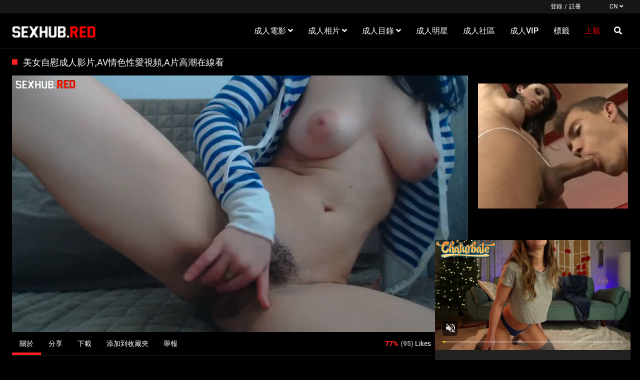

--- FILE ---
content_type: text/html;charset=utf-8
request_url: https://sexhub.red/video/%EF%BF%BD%EF%BF%BD%EF%BF%BD%EF%BF%BD%EF%BF%BD%EF%BF%BD%EF%BF%BD%EF%BF%BD%EF%BF%BD%EF%BF%BD%EF%BF%BD%EF%BF%BD%EF%BF%BD%EF%BF%BD%EF%BF%BD%EF%BF%BD%EF%BF%BD%EF%BF%BD%EF%BF%BD%EF%BF%BD%EF%BF%BD%EF%BF%BD%EF%BF%BD%EF%BF%BD-av%EF%BF%BD%EF%BF%BD%EF%BF%BD%EF%BF%BD%EF%BF%BD%EF%BF%BD%EF%BF%BD%EF%BF%BD%EF%BF%BD%EF%BF%BD%EF%BF%BD%EF%BF%BD%EF%BF%BD%EF%BF%BD%EF%BF%BD%EF%BF%BD%EF%BF%BD%EF%BF%BD-a%EF%BF%BD%EF%BF%BD%EF%BF%BD%EF%BF%BD%EF%BF%BD%EF%BF%BD%EF%BF%BD%EF%BF%BD%EF%BF%BD%EF%BF%BD%EF%BF%BD%EF%BF%BD%EF%BF%BD%EF%BF%BD%EF%BF%BD%EF%BF%BD%EF%BF%BD%EF%BF%BD-5.html
body_size: 8595
content:
<!DOCTYPE html>
<!--[if lt IE 7]><html class="no-js lt-ie9 lt-ie8 lt-ie7"><![endif]-->
<!--[if IE 7]><html class="no-js lt-ie9 lt-ie8 ie-7-only"><![endif]-->
<!--[if IE 8]><html class="no-js lt-ie9 ie-8-only"><![endif]-->
<!--[if gte IE 9]><!--> <html class="no-js no-filter"><!--<![endif]-->
    <head>
        <meta charset="UTF-8">
<title>美女自慰成人影片,AV情色性愛視頻,A片高潮在線看免費線上看|SEXHUB</title>
<meta http-equiv="X-UA-Compatible" content="IE=edge">
<meta name="viewport" content="width=device-width, initial-scale=1.0, minimum-scale=1.0, maximum-scale=1.0, user-scalable=no">
<meta name="author" content="SEXHUB.red">
<meta name="description" content="美女A片成人視頻在線看,丰乳肥臀少婦手指摳逼自慰內褲脫光光手淫高潮噴水顫抖,A片包含美女視頻,AV情色-線上成人影片免費看到飽.">
<meta name="keywords" content="美女視頻,AV情色">
<meta name="robots" content="index,follow">
<meta http-equiv="content-language" content="zh-TW">

<link rel="canonical" href="https://sexhub.red/video/美女自慰成人影片-av情色性愛視頻-a片高潮在線看-5.html">


<script>
    var domainName = 'sexhub.red';
    var _basehttp = 'https://sexhub.red', settings = {};
</script>
<link rel="stylesheet" media="screen" href="https://sexhub.red/templates/default_tube2019/css/styles.css">

<link rel="shortcut icon" href="https://sexhub.red/templates/default_tube2019/images/touch/fav.png" type="image/x-icon">

<script type="text/javascript" src="https://sexhub.red/templates/default_tube2019/js/jQuery_v1.12.4.min.js"></script>

<!-- Disable tap highlight on IE -->
<meta name="msapplication-tap-highlight" content="no">
<!-- Add to homescreen for Chrome on Android -->
<meta name="mobile-web-app-capable" content="yes">
<meta name="application-name" content="SEXHUB">
<link rel="icon" sizes="192x192" href="https://sexhub.red/templates/default_tube2019/images/touch/chrome-touch-icon-192x192.png">

<!-- Add to homescreen for Safari on iOS -->
<meta name="apple-mobile-web-app-capable" content="yes">
<meta name="apple-mobile-web-app-status-bar-style" content="black">
<meta name="apple-mobile-web-app-title" content="SEXHUB">
<link rel="apple-touch-icon" href="https://sexhub.red/templates/default_tube2019/iimages/touch/apple-touch-icon.png">

<!-- Tile icon for Win8 (144x144 + tile color) -->
<meta name="msapplication-TileImage" content="https://sexhub.red/templates/default_tube2019/images/touch/ms-touch-icon-144x144-precomposed.png">
<meta name="msapplication-TileColor" content="#000000">

<!-- Color the status bar on mobile devices -->
<meta name="theme-color" content="#000000">

    <meta property="og:image" content="https://sexhub.red/media/thumbs/5/d/f/1/f/1215df1f79c49a95.mp4/1215df1f79c49a95.mp4-3.jpg">
    <meta property="og:title" content="美女自慰成人影片,AV情色性愛視頻,A片高潮在線看">
    <meta property="og:description" content="美女A片成人視頻在線看,丰乳肥臀少婦手指摳逼自慰內褲脫光光手淫高潮噴水顫抖">
    <meta property="og:url" content="https://sexhub.red/video/美女自慰成人影片-av情色性愛視頻-a片高潮在線看-5.html">
    <meta property="og:image:type" content="image/jpeg">
    <meta property="og:image:width" content="278">
    <meta property="og:image:height" content="170">
    <meta name="twitter:card" content="summary_large_image" />
    <meta name="twitter:url" content="https://sexhub.red/video/美女自慰成人影片-av情色性愛視頻-a片高潮在線看-5.html">
    <meta name="twitter:title" content="美女自慰成人影片,AV情色性愛視頻,A片高潮在線看" />
    <meta name="twitter:description" content="美女A片成人視頻在線看,丰乳肥臀少婦手指摳逼自慰內褲脫光光手淫高潮噴水顫抖" />
    <meta name="twitter:image" content="https://sexhub.red/media/thumbs/5/d/f/1/f/1215df1f79c49a95.mp4/1215df1f79c49a95.mp4-3.jpg" />
    <meta name="twitter:image:alt" content="美女自慰成人影片,AV情色性愛視頻,A片高潮在線看" />
	
<!-- Web Application Manifest -->
<!-- Google tag (gtag.js) -->
<script async src="https://www.googletagmanager.com/gtag/js?id=G-GKG265NM7J"></script>
<script>
  window.dataLayer = window.dataLayer || [];
  function gtag(){dataLayer.push(arguments);}
  gtag('js', new Date());

  gtag('config', 'G-GKG265NM7J');
</script>


<script src="https://www.google.com/recaptcha/api.js"></script>


<meta name="juicyads-site-verification" content="808b066d86683f998b2d9b85800109e7">



<link rel="alternate" type="application/rss+xml" title="RSS Feed for SEXHUB" href="https://sexhub.red/rss" />

    </head>
    <body class="page-video">
        <section class="page-wrap">
            <header class="header-sec">
    <div class="top-bar">
        <div class="wrapper">
            <div class="row">

                <div class="ucp-col col">
                                            <ul class="ucp-list">
                            <li><a href="https://sexhub.red/login" title="登錄">登錄</a></li>
                            <li>/</li>
                            <li><a href="https://sexhub.red/signup" title="註冊">註冊</a></li>
                        </ul>
                                    </div>

                                <div class="lang-col col">
                                            <button id="sLang" class="btn btn-dropdown" aria-expanded="false" aria-haspopup="true" data-toggle="dropdown">
                            <span class="btn-label">CN</span>
                            <i class="fas fa-angle-down"></i>
                        </button>

                        <ul class="lang-dropdown dropdown-menu dropdown-menu-right" aria-labelledby="sLang">
                                                            <li>
                                    <a href="https://sexhub.red" title="">CN</a>
                                </li>
                                                            <li>
                                    <a href="https://en.sexhub.red" title="">EN</a>
                                </li>
                                                    </ul>
                                    </div>


            </div>
        </div>
    </div>

    <div class="main-header">
        <div class="wrapper">
            <div class="row">

                <div class="logo-col col">
                        <a href="https://sexhub.red" title="SEXHUB">
                            <img src="https://sexhub.red/templates/default_tube2019/images/logo.png" alt="首頁 - SEXHUB">
                        </a>
                </div>

                <div class="nav-col col">
                    <div class="nav-inner-col inner-col" data-container="nav">
                        <ul class="main-nav">
                            <li class="nav-elem has-list">
                                <a href="https://sexhub.red/videos/" title="成人電影">
                                    <span class="sub-label">成人電影</span>
                                    <i class="fas fa-angle-down"></i>
                                </a>

                                <a href="#" class="show-drop">
                                    <i class="fas fa-angle-down"></i>
                                </a>

                                <ul class="nav-drop">
                                    <li><a href="https://sexhub.red/videos/" title="最新發佈">最新發佈</a></li>
                                    <li><a href="https://sexhub.red/most-viewed/" title="最受關注">最受關注</a></li>
                                    <li><a href="https://sexhub.red/top-rated/" title="最高評分">最高評分</a></li>
                                    <li><a href="https://sexhub.red/most-discussed/" title="最多討論">最多討論</a></li>
                                    <li><a href="https://sexhub.red/longest/" title="最長影片">最長影片</a></li>
                                    <li><a href="https://sexhub.red/vr/" title="VR 影片">VR 影片</a></li>
                                </ul>
                            </li>

                            <li class="nav-elem has-list">
                                <a href="https://sexhub.red/photos/" title="成人相片">
                                    <span class="sub-label">成人相片</span>
                                    <i class="fas fa-angle-down"></i>
                                </a>

                                <a href="#" class="show-drop">
                                    <i class="fas fa-angle-down"></i>
                                </a>

                                <ul class="nav-drop">
                                    <li><a href="https://sexhub.red/photos/" title="最新發佈">最新發佈</a></li>
                                    <li><a href="https://sexhub.red/photos/most-viewed/" title="最受關注">最受關注</a></li>
                                    <li><a href="https://sexhub.red/photos/top-rated/" title="最高評分">最高評分</a></li>
                                    <li><a href="https://sexhub.red/photos/most-discussed/" title="最多討論">最多討論</a></li>
                                </ul>
                            </li>

                            <li class="nav-elem has-drop">
                                <a href="https://sexhub.red/channels/" title="成人目錄">
                                    <span class="sub-label">成人目錄</span>
                                    <i class="fas fa-angle-down"></i>
                                </a>

                                <a href="#" class="show-drop">
                                    <i class="fas fa-angle-down"></i>
                                </a>

                                <div class="nav-channels">
                                    <div class="wrapper">
                                        <div class="row">

                                            <!-- item -->
<div class="item-col col -channel">
    <a href="https://sexhub.red/channels/2/良家素人/" title="良家素人">
        <span class="image">
                            <img src="https://sexhub.red/media/misc/cat2.jpg" alt="良家素人">
                    </span>

        <span class="item-info">
            <span class="item-name">良家素人</span>
        </span>
    </a>
</div>
<!-- item END --><!-- item -->
<div class="item-col col -channel">
    <a href="https://sexhub.red/channels/1/肛交爆菊/" title="肛交爆菊">
        <span class="image">
                            <img src="https://sexhub.red/media/misc/cat1.jpg" alt="肛交爆菊">
                    </span>

        <span class="item-info">
            <span class="item-name">肛交爆菊</span>
        </span>
    </a>
</div>
<!-- item END --><!-- item -->
<div class="item-col col -channel">
    <a href="https://sexhub.red/channels/3/東方美女/" title="東方美女">
        <span class="image">
                            <img src="https://sexhub.red/media/misc/cat3.jpg" alt="東方美女">
                    </span>

        <span class="item-info">
            <span class="item-name">東方美女</span>
        </span>
    </a>
</div>
<!-- item END --><!-- item -->
<div class="item-col col -channel">
    <a href="https://sexhub.red/channels/4/美女嫩妹/" title="美女嫩妹">
        <span class="image">
                            <img src="https://sexhub.red/media/misc/cat4.jpg" alt="美女嫩妹">
                    </span>

        <span class="item-info">
            <span class="item-name">美女嫩妹</span>
        </span>
    </a>
</div>
<!-- item END --><!-- item -->
<div class="item-col col -channel">
    <a href="https://sexhub.red/channels/5/翹臀美女/" title="翹臀美女">
        <span class="image">
                            <img src="https://sexhub.red/media/misc/cat5.jpg" alt="翹臀美女">
                    </span>

        <span class="item-info">
            <span class="item-name">翹臀美女</span>
        </span>
    </a>
</div>
<!-- item END --><!-- item -->
<div class="item-col col -channel">
    <a href="https://sexhub.red/channels/6/猛男大屌/" title="猛男大屌">
        <span class="image">
                            <img src="https://sexhub.red/media/misc/cat6.jpg" alt="猛男大屌">
                    </span>

        <span class="item-info">
            <span class="item-name">猛男大屌</span>
        </span>
    </a>
</div>
<!-- item END -->
                                            <div class="item-col col -channel -see-all">
                                                <a href="https://sexhub.red/channels/" title="看所有">
                                                    <span class="image">
                                                        <i class="far fa-plus-square"></i>
                                                    </span>

                                                    <span class="item-info">
                                                        <span class="item-name">看所有</span>
                                                    </span>
                                                </a>
                                            </div>


                                        </div>
                                    </div>
                                </div>
                            </li>

                            <li class="nav-elem">
                                <a href="https://sexhub.red/models/" title="成人明星">
                                    <span class="sub-label">成人明星</span>
                                </a>
                            </li>

                            <li class="nav-elem">
                                <a href="https://sexhub.red/members/" title="成人社區">
                                    <span class="sub-label">成人社區</span>
                                </a>
                            </li>

                            <li class="nav-elem">
                                <a href="https://sexhub.red/paysites/" title="成人VIP">
                                    <span class="sub-label">成人VIP</span>
                                </a>
                            </li>

                            <li class="nav-elem">
                                <a href="https://sexhub.red/tags" title="標籤">
                                    <span class="sub-label">標籤</span>
                                </a>
                            </li>

                            <li class="nav-elem -upload">
                                <a href="https://sexhub.red/login" title="上載">
                                    <span class="sub-label">上載</span>
                                </a>
                            </li>
                                                    </ul>
                    </div>

                    <div class="search-box" data-container="search">
                        <form action="https://sexhub.red/searchgate.php" method="GET" >
                            <div class="search-wrap">
                                <input type="text" placeholder="搜索..." value="" name="q" class="">
                                <button class="btn btn-search" type="submit">
                                    <i class="fas fa-search"></i>
                                </button>
                            </div>
                        </form>
                    </div>
                </div>

                <div class="trigger-col col">
                    <button class="btn btn-trigger btn-trigger-search" data-mb="trigger" data-target="search">
                        <i class="fas fa-search"></i>
                    </button>

                    <button class="btn btn-trigger btn-trigger-nav" data-mb="trigger" data-target="nav">
                        <i class="fas fa-bars"></i>
                    </button>
                </div>


            </div>
        </div>
    </div>
</header>                        <section class="notification-sec">
    <div class="wrapper">
        <div class="row">

            <!-- notice -->
            <div class="notice-col col-full col text-center">
                <div class="notice-inner-col inner-col">
                                                                                                                                                            </div>
            </div>
            <!-- notice END -->


        </div>
    </div>
</section>
            <section class="content-sec">
                <div class="wrapper">

                    <header class="row">

                        <div class="title-col -content col">
                            <h1>美女自慰成人影片,AV情色性愛視頻,A片高潮在線看</h1>
                        </div>


                    </header>

                    <div class="row">

                        <div class="content-col col"><!-- VIDEO CONTENT -->
<div class="stage">
        <div class="inner-stage" style='padding-top: 56.25%'>
             
                    <script src="https://sexhub.red/includes/fluidplayer/fluidplayer.min.js"></script>
        <link href="https://sexhub.red/includes/fluidplayer/fluidplayer.min.css" rel="stylesheet">
        <video id="thisPlayer">
            <source title='Best Quality' src="https://sexhub.red/media/videos/5/d/f/1/f/5df1fcb8ae949.mp4" type='video/mp4'>
			        </video>
       <script type="text/javascript">
         var myFluidPlayer = fluidPlayer(
		   'thisPlayer',
			{
				layoutControls: {
					autoPlay: true,
					playbackRateEnabled: true,
					allowTheatre: true,
					title: "美女自慰成人影片,AV情色性愛視頻,A片高潮在線看",
					posterImage: "https://sexhub.red/media/thumbs/5/d/f/1/f/1215df1f79c49a95.mp4/1215df1f79c49a95.mp4-3b.jpg", 
										timelinePreview: {
						file: 'https://sexhub.red/webvtt/5.vtt',
						type: 'VTT'
					}
				},
				vastOptions: {
					adList: [
											{
							roll: 'preRoll',
							vastTag: 'https://s.magsrv.com/splash.php?idzone=5337602',
							adText: 'Advertisement'
						},
																{
							roll: 'midRoll',
							vastTag: 'https://s.magsrv.com/splash.php?idzone=5337602',
							timer: 180,
							adText: 'Advertisement'
						},
															]
				}
			}
		);
      </script>
        <style>
            #thisPlayer { 
                display: block;
                width: 100%;
                height: 100%;
                position: relative;
            }
			#fluid_video_wrapper_thisPlayer {
				position: absolute;
				top: 0;
				bottom: 0;
				left: 0;
				right: 0;
				width: 100% !important;
				height: 100% !important;
			}
			.fluid_timeline_preview_container { 
				border: none !important;
			}
			
        </style>
        
            </div>
</div>


<!-- start AD -->
<div align="center">
</div>
 <!-- end AD -->
 


<div class="content-info">
    <div class="content-controls">
        <div class="rating" data-mb="thumbs-rating" data-opt-id="5" data-opt-type="0">
    <div class="rating-current">77%</div>
    <div class="rating-count"><span class="count">(95)</span> Likes</div>

    <div class="rating-triggers">
        <a href="#" class="rate -up" data-mb="vote" data-opt-vote="up" title="非常好" data-opt-close="關閉" data-msg-sucess="感謝您的投票">
            <img src="https://sexhub.red/templates/default_tube2019/images/plus-solid.svg" alt="非常好" class="img2svg">
        </a>

        <a href="#" class="rate -down" data-mb="vote" data-opt-vote="down" title="不喜歡" data-opt-close="關閉" data-msg-error="抱歉,您已經投過票了">
            <img src="https://sexhub.red/templates/default_tube2019/images/minus-solid.svg" alt="不喜歡" class="img2svg">
        </a>
    </div>
</div>
        <div class="content-tabs">
            <ul class="nav tabs-nav" role="tablist">
                <li>
                    <a class="active" id="about-tab" data-toggle="tab" href="#about" role="tab" aria-controls="about" aria-selected="true">關於</a>
                </li>
                <li>
                    <a id="share-tab" data-toggle="tab" href="#share" role="tab" aria-controls="share" aria-selected="false">分享</a>
                </li>
                                    <li>
                        <a id="download-tab" data-toggle="tab" href="#download" role="tab" aria-controls="download" aria-selected="false">下載</a>
                    </li>
                                                    <li>
                        <a href="https://sexhub.red/action.php?action=add_favorites&id=5" data-mb="modal" data-opt-type="ajax" data-opt-close="關閉" title="添加到收藏夾">
                            <i class="icon fas fa-heart"></i>
                            <span class="sub-label">添加到收藏夾</span>
                        </a>
                    </li>
                                <li>
                    <a href="https://sexhub.red/action.php?action=reportVideo&id=5" data-mb="modal" data-opt-type="iframe" data-opt-iframe-width="100%"  data-opt-iframe-height="466px" data-toggle="tooltip" title="舉報">
                        <i class="icon fas fa-flag"></i>
                        <span class="sub-label">舉報</span>
                    </a>
                </li>
            </ul>
        </div>
    </div>

    <div class="tabs-container">
        <div class="tab-content show active" id="about" role="tabpanel" aria-labelledby="about-tab">
                        <div class="content-base-info">
                <div class="content-submitter">
                                            <a href="https://sexhub.red/user/786kui032-121/" title="786KUI032">
                                                <span class="avatar">
                            <img src='https://sexhub.red/media/misc/60a422b0018c4.jpg' alt= '786KUI032'>                        </span>
                                                </a>
                                        <span class="sub-label">Submitted by</span>
                                            <a href="https://sexhub.red/user/786kui032-121/" title="786KUI032">
                            786KUI032                        </a>
                                    </div>

                <div class="info-elem -length">
                    <i class="far fa-clock"></i>
                    <span class="sub-label">09:04</span>
                </div>

                <div class="info-elem -length">
                    <i class="far fa-eye"></i>
                    <span class="sub-label">78094</span>
                </div>

                <div class="info-elem -length">
                    <i class="far fa-calendar"></i>
                    <span class="sub-label">2020-04-16 06:41:23</span>
                </div>
            </div>

                            <div class="content-desc">
                    美女A片成人視頻在線看,丰乳肥臀少婦手指摳逼自慰內褲脫光光手淫高潮噴水顫抖                </div>
                                                    <div class="content-links -tags">
                    <div class="label">
                        <i class="fas fa-tag"></i> 標籤:
                    </div>

                    <a href="https://sexhub.red/search/美女視頻/" title="美女視頻" class="tag">美女視頻</a><a href="https://sexhub.red/search/av情色/" title="AV情色" class="tag">AV情色</a>                </div>
                                        <div class="content-links -niches">
                    <div class="label">
                        <i class="fas fa-list-ul"></i> 成人目錄:
                    </div>

                    <a href='https://sexhub.red/channels/2/良家素人/page1.html' class="tag">良家素人</a><a href='https://sexhub.red/channels/1/肛交爆菊/page1.html' class="tag">肛交爆菊</a><a href='https://sexhub.red/channels/3/東方美女/page1.html' class="tag">東方美女</a><a href='https://sexhub.red/channels/4/美女嫩妹/page1.html' class="tag">美女嫩妹</a><a href='https://sexhub.red/channels/5/翹臀美女/page1.html' class="tag">翹臀美女</a><a href='https://sexhub.red/channels/6/猛男大屌/page1.html' class="tag">猛男大屌</a><a href='https://sexhub.red/channels/7/巨乳美女/page1.html' class="tag">巨乳美女</a><a href='https://sexhub.red/channels/8/口爆深喉/page1.html' class="tag">口爆深喉</a><a href='https://sexhub.red/channels/9/顏面射精/page1.html' class="tag">顏面射精</a><a href='https://sexhub.red/channels/22/華人美女/page1.html' class="tag">華人美女</a><a href='https://sexhub.red/channels/10/陰道內射/page1.html' class="tag">陰道內射</a><a href='https://sexhub.red/channels/11/高潮射精/page1.html' class="tag">高潮射精</a><a href='https://sexhub.red/channels/12/兩屌雙插/page1.html' class="tag">兩屌雙插</a><a href='https://sexhub.red/channels/14/鐵桿做愛/page1.html' class="tag">鐵桿做愛</a><a href='https://sexhub.red/channels/25/印度美女/page1.html' class="tag">印度美女</a><a href='https://sexhub.red/channels/15/彝族性愛/page1.html' class="tag">彝族性愛</a><a href='https://sexhub.red/channels/23/日本女優/page1.html' class="tag">日本女優</a><a href='https://sexhub.red/channels/26/日本無碼/page1.html' class="tag">日本無碼</a><a href='https://sexhub.red/channels/24/韓國美女/page1.html' class="tag">韓國美女</a><a href='https://sexhub.red/channels/27/韓國無碼/page1.html' class="tag">韓國無碼</a><a href='https://sexhub.red/channels/16/女同性戀/page1.html' class="tag">女同性戀</a><a href='https://sexhub.red/channels/17/美女自慰/page1.html' class="tag">美女自慰</a><a href='https://sexhub.red/channels/19/集體性交/page1.html' class="tag">集體性交</a><a href='https://sexhub.red/channels/20/戶外公開/page1.html' class="tag">戶外公開</a><a href='https://sexhub.red/channels/21/三人做愛/page1.html' class="tag">三人做愛</a><a href='https://sexhub.red/channels/18/交換老婆/page1.html' class="tag">交換老婆</a>                </div>
                    </div>

        <div class="tab-content" id="share" role="tabpanel" aria-labelledby="share-tab">
            <div class="content-share">
                <div class="content-embed">
                    <textarea class="embed-code" readonly>&lt;iframe src='https://sexhub.red/embed/5' frameborder='0' height='400' width='600'&gt;&lt;/iframe&gt;&lt;br&gt;&lt;strong&gt;美女自慰成人影片,AV情色性愛視頻,A片高潮在線看&lt;/strong&gt; - powered by &lt;a href='https://sexhub.red'&gt;SEXHUB&lt;/a&gt;</textarea>
                    <small>(單擊文本區域以復制代碼)</small>
                    <span class="copy-info">代碼已復製到剪貼板.</span>
                </div>

                <div class="content-socials">
                    <ul class="social-list">
                        <li><a data-mb="popup" data-opt-width="500" data-opt-height="400" href="//www.facebook.com/share.php?u=https://sexhub.red/video/%EF%BF%BD%EF%BF%BD%EF%BF%BD%EF%BF%BD%EF%BF%BD%EF%BF%BD%EF%BF%BD%EF%BF%BD%EF%BF%BD%EF%BF%BD%EF%BF%BD%EF%BF%BD%EF%BF%BD%EF%BF%BD%EF%BF%BD%EF%BF%BD%EF%BF%BD%EF%BF%BD%EF%BF%BD%EF%BF%BD%EF%BF%BD%EF%BF%BD%EF%BF%BD%EF%BF%BD-av%EF%BF%BD%EF%BF%BD%EF%BF%BD%EF%BF%BD%EF%BF%BD%EF%BF%BD%EF%BF%BD%EF%BF%BD%EF%BF%BD%EF%BF%BD%EF%BF%BD%EF%BF%BD%EF%BF%BD%EF%BF%BD%EF%BF%BD%EF%BF%BD%EF%BF%BD%EF%BF%BD-a%EF%BF%BD%EF%BF%BD%EF%BF%BD%EF%BF%BD%EF%BF%BD%EF%BF%BD%EF%BF%BD%EF%BF%BD%EF%BF%BD%EF%BF%BD%EF%BF%BD%EF%BF%BD%EF%BF%BD%EF%BF%BD%EF%BF%BD%EF%BF%BD%EF%BF%BD%EF%BF%BD-5.html&title=美女自慰成人影片,AV情色性愛視頻,A片高潮在線看" title="分享 美女自慰成人影片,AV情色性愛視頻,A片高潮在線看"><i class="fab fa-facebook-f"></i></a></li>
                        <li><a data-mb="popup" data-opt-width="500" data-opt-height="400" href="//twitter.com/home?status=https://sexhub.red/video/%EF%BF%BD%EF%BF%BD%EF%BF%BD%EF%BF%BD%EF%BF%BD%EF%BF%BD%EF%BF%BD%EF%BF%BD%EF%BF%BD%EF%BF%BD%EF%BF%BD%EF%BF%BD%EF%BF%BD%EF%BF%BD%EF%BF%BD%EF%BF%BD%EF%BF%BD%EF%BF%BD%EF%BF%BD%EF%BF%BD%EF%BF%BD%EF%BF%BD%EF%BF%BD%EF%BF%BD-av%EF%BF%BD%EF%BF%BD%EF%BF%BD%EF%BF%BD%EF%BF%BD%EF%BF%BD%EF%BF%BD%EF%BF%BD%EF%BF%BD%EF%BF%BD%EF%BF%BD%EF%BF%BD%EF%BF%BD%EF%BF%BD%EF%BF%BD%EF%BF%BD%EF%BF%BD%EF%BF%BD-a%EF%BF%BD%EF%BF%BD%EF%BF%BD%EF%BF%BD%EF%BF%BD%EF%BF%BD%EF%BF%BD%EF%BF%BD%EF%BF%BD%EF%BF%BD%EF%BF%BD%EF%BF%BD%EF%BF%BD%EF%BF%BD%EF%BF%BD%EF%BF%BD%EF%BF%BD%EF%BF%BD-5.html+美女自慰成人影片,AV情色性愛視頻,A片高潮在線看" title="分享 美女自慰成人影片,AV情色性愛視頻,A片高潮在線看"><i class="fab fa-twitter"></i></a></li>
                        <li><a href="#" title=""><i class="fab fa-instagram"></i></a></li>
                        <li><a href="#" title=""><i class="fab fa-youtube"></i></a></li>
                    </ul>
                </div>
            </div>
        </div>

                    <div class="tab-content" id="download" role="tabpanel" aria-labelledby="download-tab">
                <div class="content-download">
                    <div class="download-item -label">
                        <span class="resolution">解析度</span>
                        <span class="size">文件大小</span>
                        <span class="download">下載</span>
                    </div>

                    <div class="download-item">
                        <span class="resolution">720p</span>
                        <span class="size">46.72 MB</span>
                        <span class="download"><a href="https://sexhub.red/media/videos/5/d/f/1/f/5df1fcb8ae949.mp4" download="美女自慰成人影片,AV情色性愛視頻,A片高潮在線看" class="btn btn-default">Download Now</a></span>
                    </div>
                </div>
            </div>
            </div>
</div>

</div>

<div class="content-aside-col col">
    <div class="aff-col col -aside">
        <ul class="aff-list">
                            <li>
                        <script type="text/javascript">
	atOptions = {
		'key' : '44ae67956d56989d1b9a34cd2e99e40a',
		'format' : 'iframe',
		'height' : 250,
		'width' : 300,
		'params' : {}
	};
</script>
<script type="text/javascript" src="//thickmaggot.com/44ae67956d56989d1b9a34cd2e99e40a/invoke.js"></script>                </li>
                <li>
                        <script async type="application/javascript" src="https://a.magsrv.com/ad-provider.js"></script> 
 <ins class="eas6a97888e2" data-zoneid="5337610"></ins> 
 <script>(AdProvider = window.AdProvider || []).push({"serve": {}});</script>                </li>
                <li>
                        <script type="text/javascript">
	atOptions = {
		'key' : '44ae67956d56989d1b9a34cd2e99e40a',
		'format' : 'iframe',
		'height' : 250,
		'width' : 300,
		'params' : {}
	};
</script>
<script type="text/javascript" src="//thickmaggot.com/44ae67956d56989d1b9a34cd2e99e40a/invoke.js"></script>                </li>
                    </ul>
    </div>
</div>

</div>
</div>
</section>

<section class="related-sec">
    <div class="wrapper">
        <header class="row">

            <div class="title-col col">
                <h2>相關內容</h2>
            </div>


        </header>

        <div class="row">

            <!-- item -->
<div class="item-col col -video">
    <a href="https://sexhub.red/video/口交成人影片-免費少婦吹簫a片-av情色性愛視頻-107.html" title="口交成人影片,免費少婦吹簫A片,AV情色性愛視頻">
        <span class="image">
                                                <img data-mb="shuffle-thumbs" data-opt-timeout="500" data-opt-limit="10" src="https://sexhub.red/media/thumbs/1/7/5/e/7/175e7b88d4a93cc.mp4/175e7b88d4a93cc.mp4-5.jpg" alt="口交成人影片,免費少婦吹簫A片,AV情色性愛視頻" >
                                                        <span class="item-quality">HD</span>
                        <span class="item-time">07:05</span>

                    </span>

        <span class="item-info">
            <span class="item-name">口交成人影片,免費少婦吹簫A片,AV情色性愛視頻</span>
            <span class="item-rate">71%</span>
        </span>
    </a>

    <a href="https://sexhub.red/action.php?action=add_favorites&id=107" data-mb="modal" data-opt-type="ajax" data-opt-close="關閉" data-toggle="tooltip" title="添加到收藏夾" class="add-to-fav">
                    <i class="fas fa-plus-circle"></i>
            </a>
    </div>
<!-- item END -->
<!-- item -->
<div class="item-col col -video">
    <a href="https://sexhub.red/video/上原結衣性愛視頻-美女成人影片高潮a片-33.html" title="上原結衣性愛視頻,美女成人影片高潮A片">
        <span class="image">
                                                <img data-mb="shuffle-thumbs" data-opt-timeout="500" data-opt-limit="10" src="https://sexhub.red/media/thumbs/1/2/1/5/d/1215dfd11ebd775d.mp4/1215dfd11ebd775d.mp4-7.jpg" alt="上原結衣性愛視頻,美女成人影片高潮A片" >
                                                    <span class="item-time">05:26</span>

                    </span>

        <span class="item-info">
            <span class="item-name">上原結衣性愛視頻,美女成人影片高潮A片</span>
            <span class="item-rate">71%</span>
        </span>
    </a>

    <a href="https://sexhub.red/action.php?action=add_favorites&id=33" data-mb="modal" data-opt-type="ajax" data-opt-close="關閉" data-toggle="tooltip" title="添加到收藏夾" class="add-to-fav">
                    <i class="fas fa-plus-circle"></i>
            </a>
    </div>
<!-- item END -->
<!-- item -->
<div class="item-col col -video">
    <a href="https://sexhub.red/video/大奶翹臀美女自慰成人視頻-精品成人表演在線看-55.html" title="大奶翹臀美女自慰成人視頻,精品成人表演在線看">
        <span class="image">
                                                <img data-mb="shuffle-thumbs" data-opt-timeout="500" data-opt-limit="10" src="https://sexhub.red/media/thumbs/1/0/2/5/e/1025e1cc026df549.mp4/1025e1cc026df549.mp4-3.jpg" alt="大奶翹臀美女自慰成人視頻,精品成人表演在線看" >
                                                        <span class="item-quality">HD</span>
                        <span class="item-time">03:07</span>

                    </span>

        <span class="item-info">
            <span class="item-name">大奶翹臀美女自慰成人視頻,精品成人表演在線看</span>
            <span class="item-rate">70%</span>
        </span>
    </a>

    <a href="https://sexhub.red/action.php?action=add_favorites&id=55" data-mb="modal" data-opt-type="ajax" data-opt-close="關閉" data-toggle="tooltip" title="添加到收藏夾" class="add-to-fav">
                    <i class="fas fa-plus-circle"></i>
            </a>
    </div>
<!-- item END -->
<!-- item -->
<div class="item-col col -video">
    <a href="https://sexhub.red/video/偷拍裙底-跟拍美臀白腿美女視頻-87.html" title="偷拍裙底 跟拍美臀白腿美女視頻">
        <span class="image">
                                                <img data-mb="shuffle-thumbs" data-opt-timeout="500" data-opt-limit="10" src="https://sexhub.red/media/thumbs/8/9/5/e/4/895e4095257ae1b.mp4/895e4095257ae1b.mp4-2.jpg" alt="偷拍裙底 跟拍美臀白腿美女視頻" >
                                                        <span class="item-quality">HD</span>
                        <span class="item-time">02:35</span>

                    </span>

        <span class="item-info">
            <span class="item-name">偷拍裙底 跟拍美臀白腿美女視頻</span>
            <span class="item-rate">67%</span>
        </span>
    </a>

    <a href="https://sexhub.red/action.php?action=add_favorites&id=87" data-mb="modal" data-opt-type="ajax" data-opt-close="關閉" data-toggle="tooltip" title="添加到收藏夾" class="add-to-fav">
                    <i class="fas fa-plus-circle"></i>
            </a>
    </div>
<!-- item END -->
<!-- item -->
<div class="item-col col -video">
    <a href="https://sexhub.red/video/露出成人影片-主持人美女a片初次全裸自慰视频色情网站流出-93.html" title="露出成人影片-主持人美女A片初次全裸自慰视频色情网站流出">
        <span class="image">
                                                <img data-mb="shuffle-thumbs" data-opt-timeout="500" data-opt-limit="10" src="https://sexhub.red/media/thumbs/1/2/1/5/e/1215e49c59553002.mp4/1215e49c59553002.mp4-6.jpg" alt="露出成人影片-主持人美女A片初次全裸自慰视频色情网站流出" >
                                                        <span class="item-quality">HD</span>
                        <span class="item-time">02:55</span>

                    </span>

        <span class="item-info">
            <span class="item-name">露出成人影片-主持人美女A片初次全裸自慰视频色情网站流出</span>
            <span class="item-rate">71%</span>
        </span>
    </a>

    <a href="https://sexhub.red/action.php?action=add_favorites&id=93" data-mb="modal" data-opt-type="ajax" data-opt-close="關閉" data-toggle="tooltip" title="添加到收藏夾" class="add-to-fav">
                    <i class="fas fa-plus-circle"></i>
            </a>
    </div>
<!-- item END -->
<!-- item -->
<div class="item-col col -video">
    <a href="https://sexhub.red/video/手機觀看吉川愛美成人影片-日本女優最新視頻-34.html" title="手機觀看吉川愛美成人影片,日本女優最新視頻">
        <span class="image">
                                                <img data-mb="shuffle-thumbs" data-opt-timeout="500" data-opt-limit="10" src="https://sexhub.red/media/thumbs/1/2/1/5/d/1215dfd132010c2b.mp4/1215dfd132010c2b.mp4-7.jpg" alt="手機觀看吉川愛美成人影片,日本女優最新視頻" >
                                                    <span class="item-time">05:26</span>

                    </span>

        <span class="item-info">
            <span class="item-name">手機觀看吉川愛美成人影片,日本女優最新視頻</span>
            <span class="item-rate">65%</span>
        </span>
    </a>

    <a href="https://sexhub.red/action.php?action=add_favorites&id=34" data-mb="modal" data-opt-type="ajax" data-opt-close="關閉" data-toggle="tooltip" title="添加到收藏夾" class="add-to-fav">
                    <i class="fas fa-plus-circle"></i>
            </a>
    </div>
<!-- item END -->
<!-- item -->
<div class="item-col col -video">
    <a href="https://sexhub.red/video/美女視頻-78.html" title="美女視頻">
        <span class="image">
                                                <img data-mb="shuffle-thumbs" data-opt-timeout="500" data-opt-limit="10" src="https://sexhub.red/media/thumbs/9/7/5/e/3/975e37f1b6dcc8a.mp4/975e37f1b6dcc8a.mp4-3.jpg" alt="美女視頻" >
                                                    <span class="item-time">01:49</span>

                    </span>

        <span class="item-info">
            <span class="item-name">美女視頻</span>
            <span class="item-rate">85%</span>
        </span>
    </a>

    <a href="https://sexhub.red/action.php?action=add_favorites&id=78" data-mb="modal" data-opt-type="ajax" data-opt-close="關閉" data-toggle="tooltip" title="添加到收藏夾" class="add-to-fav">
                    <i class="fas fa-plus-circle"></i>
            </a>
    </div>
<!-- item END -->
<!-- item -->
<div class="item-col col -video">
    <a href="https://sexhub.red/video/顏射a片直播-成人影片av情色性愛視頻-81.html" title="顏射A片直播,成人影片AV情色性愛視頻 ">
        <span class="image">
                                                <img data-mb="shuffle-thumbs" data-opt-timeout="500" data-opt-limit="10" src="https://sexhub.red/media/thumbs/5/0/5/e/4/505e4080fc91846.mp4/505e4080fc91846.mp4-7.jpg" alt="顏射A片直播,成人影片AV情色性愛視頻 " >
                                                        <span class="item-quality">HD</span>
                        <span class="item-time">01:25</span>

                    </span>

        <span class="item-info">
            <span class="item-name">顏射A片直播,成人影片AV情色性愛視頻 </span>
            <span class="item-rate">72%</span>
        </span>
    </a>

    <a href="https://sexhub.red/action.php?action=add_favorites&id=81" data-mb="modal" data-opt-type="ajax" data-opt-close="關閉" data-toggle="tooltip" title="添加到收藏夾" class="add-to-fav">
                    <i class="fas fa-plus-circle"></i>
            </a>
    </div>
<!-- item END -->
<!-- item -->
<div class="item-col col -video">
    <a href="https://sexhub.red/video/美女和炮友開房做愛成人視頻-口交a片-av性愛直播-51.html" title="美女和炮友開房做愛成人視頻,口交A片,AV性愛直播">
        <span class="image">
                                                <img data-mb="shuffle-thumbs" data-opt-timeout="500" data-opt-limit="10" src="https://sexhub.red/media/thumbs/1/2/5/e/1/125e12433035d5d.mp4/125e12433035d5d.mp4-5.jpg" alt="美女和炮友開房做愛成人視頻,口交A片,AV性愛直播" >
                                                        <span class="item-quality">HD</span>
                        <span class="item-time">07:59</span>

                    </span>

        <span class="item-info">
            <span class="item-name">美女和炮友開房做愛成人視頻,口交A片,AV性愛直播</span>
            <span class="item-rate">82%</span>
        </span>
    </a>

    <a href="https://sexhub.red/action.php?action=add_favorites&id=51" data-mb="modal" data-opt-type="ajax" data-opt-close="關閉" data-toggle="tooltip" title="添加到收藏夾" class="add-to-fav">
                    <i class="fas fa-plus-circle"></i>
            </a>
    </div>
<!-- item END -->


        </div>
    </div>
</section>


<section class="promo-sec">
    <div class="wrapper">
        <div class="row">

            <div class="aff-col col -bottom">
                <ul class="aff-list inline-list">
                    <li>
                        <!-- JuicyAds v3.0 -->
<script type="text/javascript" data-cfasync="false" async src="https://poweredby.jads.co/js/jads.js"></script>
<ins id="1060056" data-width="300" data-height="250"></ins>
<script type="text/javascript" data-cfasync="false" async>(adsbyjuicy = window.adsbyjuicy || []).push({'adzone':1060056});</script>
<!--JuicyAds END-->                    </li>
                    <li>
                        <script type="text/javascript">
	atOptions = {
		'key' : '44ae67956d56989d1b9a34cd2e99e40a',
		'format' : 'iframe',
		'height' : 250,
		'width' : 300,
		'params' : {}
	};
</script>
<script type="text/javascript" src="//thickmaggot.com/44ae67956d56989d1b9a34cd2e99e40a/invoke.js"></script>                    </li>
                    <li>
                        <!-- JuicyAds v3.0 -->
<script type="text/javascript" data-cfasync="false" async src="https://poweredby.jads.co/js/jads.js"></script>
<ins id="1060058" data-width="300" data-height="250"></ins>
<script type="text/javascript" data-cfasync="false" async>(adsbyjuicy = window.adsbyjuicy || []).push({'adzone':1060058});</script>
<!--JuicyAds END-->                    </li>
                </ul>
            </div>


        </div>
    </div>
</section><footer class="footer-sec">
    <div class="wrapper">
        <div class="row">

            

            <div class="footer-list-col col">
                <ul class="footer-list">
				    <li>Sexhub.red &copy; 2026</li>
                    <li><a href="https://gaysource.com/" title="同性戀色情網" rel="nofollow" target="_blank">同性戀A片</a></li>
					<li><a href="https://pornbus.com/" title="性交公車" rel="nofollow" target="_blank">性愛巴士</a></li>
                    <li><a href="https://asianssex.com/" title="亞洲自拍" rel="nofollow" target="_blank">亞洲自拍</a></li> 
					<li><a href="https://roseporn.com/" title="性玫瑰" rel="nofollow" target="_blank">性玫瑰</a></li>
                    <li><a href="https://sureporn.com/" title="經典A片" rel="nofollow" target="_blank">亞洲A片</a></li>
					<li><a href="https://porntube.red/" title="性愛管道" rel="nofollow" target="_blank">性愛管道</a></li>
					<li><a href="https://rosyhub.com/" title="薔薇成人網" rel="nofollow" target="_blank">薔薇成人網</a></li>
                    <li><a href="https://sexhub.red/rss" title="RSS">RSS</a></li>
                </ul>
            </div>

            <div class="footer-list-col col">
                <ul class="footer-list">
				    <li><a href="https://t.me/June49" target="_blank">聯絡</a></li>
					<li><a href="https://sexhub.red/static/privacy.html" title="隱私政策">隱私政策</a></li>
                    <li><a href="https://sexhub.red/static/dmca.html" title="DMCA公告">DMCA公告</a></li>
                    <li><a href="https://sexhub.red/static/tos.html" title="使用條款">使用條款</a></li>
                    <li><a href="https://sexhub.red/static/2257.html" title="2257聲明">2257</a></li>	
                </ul>
            </div>


        </div>

        <div class="row">

            <div class="social-col col">
                <ul class="social-list">
                    <li><a href="#" title=""><i class="fab fa-facebook-f"></i></a></li>
                    <li><a href="#" title=""><i class="fab fa-twitter"></i></a></li>
                    <li><a href="#" title=""><i class="fab fa-instagram"></i></a></li>
                    <li><a href="#" title=""><i class="fab fa-youtube"></i></a></li>
                </ul>
            </div>


        </div>
    </div>
    
    <!-- adsterra PopUnders  -->
<script type='text/javascript' src='//thickmaggot.com/4f/a3/0a/4fa30a2a7cd841fb6f60c8d44b3f78ba.js'></script>
<!--  End -->



<!-- EX popunder start -->
<script type="application/javascript">
    var ad_idzone = "5337598",
    ad_popup_fallback = false,
    ad_popup_force = false,
    ad_chrome_enabled = true,
    ad_new_tab = false,
    ad_frequency_period = 3,
    ad_frequency_count = 1,
    ad_trigger_method = 3,
    ad_trigger_delay = 0,
    ad_capping_enabled = true; 
</script>
<script type="application/javascript" src="https://a.pemsrv.com/popunder1000.js"></script>
<!-- end -->



<!-- EX push notifications -->
<script type="application/javascript">
    pn_idzone = 5518738;
    pn_sleep_seconds = 0;
    pn_is_self_hosted = 1;
    pn_soft_ask = 0;
    pn_filename = "/worker.js"; 
</script>

<script type="application/javascript" src="https://js.wpnsrv.com/pn.php"></script>





<!-- AD EX Video Slider start -->
<script async type="application/javascript" src="https://a.magsrv.com/ad-provider.js"></script> 
 <ins class="eas6a97888e31" data-zoneid="5337604"></ins> 
 <script>(AdProvider = window.AdProvider || []).push({"serve": {}});</script>
<!-- end -->

</footer>

<link rel="stylesheet" media="screen" href="https://sexhub.red/templates/default_tube2019/css/overwrite.css">
<link rel="stylesheet" media="screen" href="https://sexhub.red/templates/default_tube2019/css/custom.css">


<script type="text/javascript" src="https://sexhub.red/templates/default_tube2019/js/bootstrap.min.js"></script>
<script type="text/javascript" src="https://sexhub.red/templates/default_tube2019/js/lazyload.min.js"></script>
<script type="text/javascript" src="https://sexhub.red/templates/default_tube2019/js/bootstrap-select.min.js"></script>
<script type="text/javascript" src="https://sexhub.red/templates/default_tube2019/js/jquery.tinyscrollbar.min.js"></script>

<script type="text/javascript" src="https://sexhub.red/templates/default_tube2019/js/img2svg.js"></script>
<script type="text/javascript" src="https://sexhub.red/templates/default_tube2019/js/functions.js"></script>
<script type="text/javascript" src="https://sexhub.red/core/js/Tube.js"></script>


		</section>
<!--[if IE]><script src="https://sexhub.red/templates/default_tube2019/js/ie/ie10fix.js" title="viewport fix"></script><![endif]-->
<!--[if lt IE 9]><script src="https://sexhub.red/templates/default_tube2019/js/ie/ie.min.js"></script><script src="http://ie7-js.googlecode.com/svn/version/2.1(beta4)/IE9.js"></script><![endif]-->
<script defer src="https://static.cloudflareinsights.com/beacon.min.js/vcd15cbe7772f49c399c6a5babf22c1241717689176015" integrity="sha512-ZpsOmlRQV6y907TI0dKBHq9Md29nnaEIPlkf84rnaERnq6zvWvPUqr2ft8M1aS28oN72PdrCzSjY4U6VaAw1EQ==" data-cf-beacon='{"version":"2024.11.0","token":"8c93b4a5ff5946f18ba636c562a4bad0","r":1,"server_timing":{"name":{"cfCacheStatus":true,"cfEdge":true,"cfExtPri":true,"cfL4":true,"cfOrigin":true,"cfSpeedBrain":true},"location_startswith":null}}' crossorigin="anonymous"></script>
</body>
</html>

--- FILE ---
content_type: application/xml; charset=utf-8
request_url: https://live.trmzum.com/vast.go?spaceid=11685313&subid=PR_exo_us_7816444_sexhub.red
body_size: 6063
content:
<?xml version="1.0" encoding="UTF-8"?><VAST version="3.0"> <Error><![CDATA[https://live.trmzum.com/vast.go?spaceid=11685313&act=error&code=[ERRORCODE]]]></Error><Ad id="1"><InLine><AdSystem>Admoxi</AdSystem><AdTitle><![CDATA[#lovense Special Patterns: 444/445  Tip 1111 to join the dream team!]]></AdTitle><Description><![CDATA[]]></Description><Impression><![CDATA[https://live.trmzum.com/vast.go?spaceid=11685313&act=logimp&xref=[base64]]]></Impression><Creatives><Creative sequence="1" id="1"><Linear skipoffset="00:00:05"><Duration>00:00:30</Duration><TrackingEvents><Tracking event="midpoint"><![CDATA[https://live.trmzum.com/vast.go?spaceid=11685313&act=midpoint&xref=[base64]]]></Tracking></TrackingEvents><VideoClicks><ClickThrough><![CDATA[https://live.trmzum.com/click.go?xref=[base64]]]></ClickThrough><ClickTracking></ClickTracking></VideoClicks><MediaFiles><MediaFile delivery="progressive" bitrate="382957" type="video/mp4"><![CDATA[https://cdn.trudigo.com/data/creatives/20298/251605.mp4]]></MediaFile><MediaFile delivery="streaming" bitrate="382957" type="application/x-mpegURL"><![CDATA[https://edge3-fra.live.mmcdn.com/live-hls/amlst:syriahsage-sd-f12dd567b5042dbc5a567fe8a8a4260367ec4dd44cc6373ed31c58f8c6e53e67_trns_h264/playlist.m3u8]]></MediaFile></MediaFiles></Linear></Creative></Creatives></InLine></Ad></VAST>